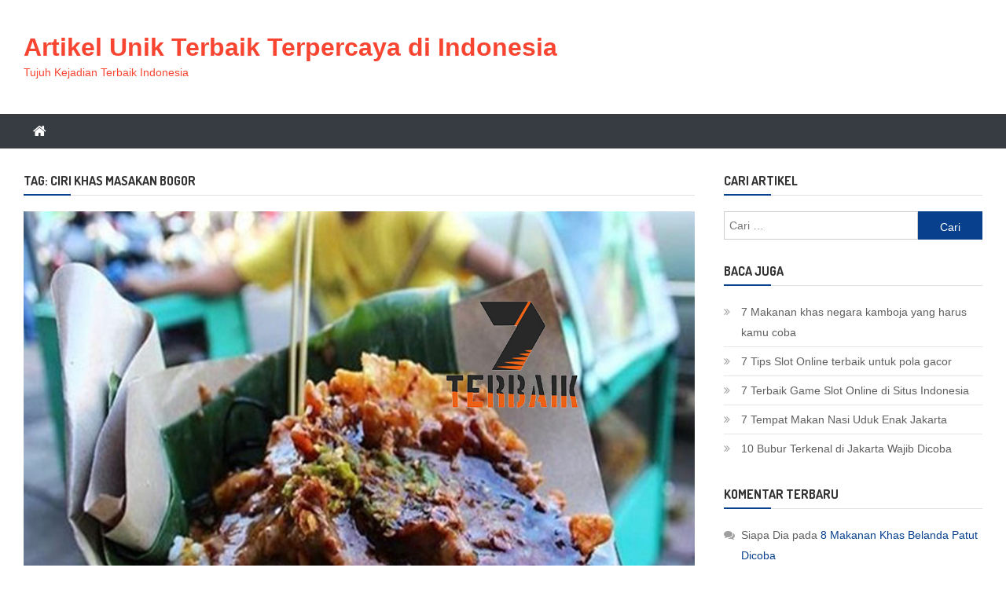

--- FILE ---
content_type: text/html; charset=UTF-8
request_url: https://7terbaik.com/tag/ciri-khas-masakan-bogor/
body_size: 11053
content:
<!doctype html>
<html dir="ltr" lang="id" prefix="og: https://ogp.me/ns#">
<head>
<meta charset="UTF-8">
<meta name="viewport" content="width=device-width, initial-scale=1">
<link rel="profile" href="https://gmpg.org/xfn/11">

<title>Ciri Khas Masakan Bogor | Artikel Unik Terbaik Terpercaya di Indonesia</title>
	<style>img:is([sizes="auto" i], [sizes^="auto," i]) { contain-intrinsic-size: 3000px 1500px }</style>
	
		<!-- All in One SEO 4.7.0 - aioseo.com -->
		<meta name="robots" content="max-image-preview:large" />
		<meta name="google-site-verification" content="uKtPtxyASiOi9dMqnlvm7a3TYy6hcEjWEa5digaP0k8" />
		<meta name="msvalidate.01" content="5EA389936363E262828C7F78C087A5D3" />
		<meta name="keywords" content="wisata kuliner bogor,makan enak bogor,kuliner enak bogor,tempat makan bogor,wisata kuliner paling hits bogor,tempat makan paling enak bogor,bogor food blogging,makan bogor,kuliner khas bogor,makanan khas bogor,budaya bogor,ciri khas masakan bogor" />
		<link rel="canonical" href="https://7terbaik.com/tag/ciri-khas-masakan-bogor/" />
		<meta name="generator" content="All in One SEO (AIOSEO) 4.7.0" />

		<meta name="google-site-verification" content="uKtPtxyASiOi9dMqnlvm7a3TYy6hcEjWEa5digaP0k8" />
		<script type="application/ld+json" class="aioseo-schema">
			{"@context":"https:\/\/schema.org","@graph":[{"@type":"BreadcrumbList","@id":"https:\/\/7terbaik.com\/tag\/ciri-khas-masakan-bogor\/#breadcrumblist","itemListElement":[{"@type":"ListItem","@id":"https:\/\/7terbaik.com\/#listItem","position":1,"name":"Beranda","item":"https:\/\/7terbaik.com\/","nextItem":"https:\/\/7terbaik.com\/tag\/ciri-khas-masakan-bogor\/#listItem"},{"@type":"ListItem","@id":"https:\/\/7terbaik.com\/tag\/ciri-khas-masakan-bogor\/#listItem","position":2,"name":"Ciri Khas Masakan Bogor","previousItem":"https:\/\/7terbaik.com\/#listItem"}]},{"@type":"CollectionPage","@id":"https:\/\/7terbaik.com\/tag\/ciri-khas-masakan-bogor\/#collectionpage","url":"https:\/\/7terbaik.com\/tag\/ciri-khas-masakan-bogor\/","name":"Ciri Khas Masakan Bogor | Artikel Unik Terbaik Terpercaya di Indonesia","inLanguage":"id-ID","isPartOf":{"@id":"https:\/\/7terbaik.com\/#website"},"breadcrumb":{"@id":"https:\/\/7terbaik.com\/tag\/ciri-khas-masakan-bogor\/#breadcrumblist"}},{"@type":"Organization","@id":"https:\/\/7terbaik.com\/#organization","name":"Artikel Unik","description":"Tujuh Kejadian Terbaik Indonesia","url":"https:\/\/7terbaik.com\/"},{"@type":"WebSite","@id":"https:\/\/7terbaik.com\/#website","url":"https:\/\/7terbaik.com\/","name":"Artikel Unik Terbaik Terpercaya di Indonesia","description":"Tujuh Kejadian Terbaik Indonesia","inLanguage":"id-ID","publisher":{"@id":"https:\/\/7terbaik.com\/#organization"}}]}
		</script>
		<!-- All in One SEO -->

<link rel='dns-prefetch' href='//fonts.googleapis.com' />
<script type="text/javascript">
/* <![CDATA[ */
window._wpemojiSettings = {"baseUrl":"https:\/\/s.w.org\/images\/core\/emoji\/16.0.1\/72x72\/","ext":".png","svgUrl":"https:\/\/s.w.org\/images\/core\/emoji\/16.0.1\/svg\/","svgExt":".svg","source":{"concatemoji":"https:\/\/7terbaik.com\/wp-includes\/js\/wp-emoji-release.min.js?ver=6.8.3"}};
/*! This file is auto-generated */
!function(s,n){var o,i,e;function c(e){try{var t={supportTests:e,timestamp:(new Date).valueOf()};sessionStorage.setItem(o,JSON.stringify(t))}catch(e){}}function p(e,t,n){e.clearRect(0,0,e.canvas.width,e.canvas.height),e.fillText(t,0,0);var t=new Uint32Array(e.getImageData(0,0,e.canvas.width,e.canvas.height).data),a=(e.clearRect(0,0,e.canvas.width,e.canvas.height),e.fillText(n,0,0),new Uint32Array(e.getImageData(0,0,e.canvas.width,e.canvas.height).data));return t.every(function(e,t){return e===a[t]})}function u(e,t){e.clearRect(0,0,e.canvas.width,e.canvas.height),e.fillText(t,0,0);for(var n=e.getImageData(16,16,1,1),a=0;a<n.data.length;a++)if(0!==n.data[a])return!1;return!0}function f(e,t,n,a){switch(t){case"flag":return n(e,"\ud83c\udff3\ufe0f\u200d\u26a7\ufe0f","\ud83c\udff3\ufe0f\u200b\u26a7\ufe0f")?!1:!n(e,"\ud83c\udde8\ud83c\uddf6","\ud83c\udde8\u200b\ud83c\uddf6")&&!n(e,"\ud83c\udff4\udb40\udc67\udb40\udc62\udb40\udc65\udb40\udc6e\udb40\udc67\udb40\udc7f","\ud83c\udff4\u200b\udb40\udc67\u200b\udb40\udc62\u200b\udb40\udc65\u200b\udb40\udc6e\u200b\udb40\udc67\u200b\udb40\udc7f");case"emoji":return!a(e,"\ud83e\udedf")}return!1}function g(e,t,n,a){var r="undefined"!=typeof WorkerGlobalScope&&self instanceof WorkerGlobalScope?new OffscreenCanvas(300,150):s.createElement("canvas"),o=r.getContext("2d",{willReadFrequently:!0}),i=(o.textBaseline="top",o.font="600 32px Arial",{});return e.forEach(function(e){i[e]=t(o,e,n,a)}),i}function t(e){var t=s.createElement("script");t.src=e,t.defer=!0,s.head.appendChild(t)}"undefined"!=typeof Promise&&(o="wpEmojiSettingsSupports",i=["flag","emoji"],n.supports={everything:!0,everythingExceptFlag:!0},e=new Promise(function(e){s.addEventListener("DOMContentLoaded",e,{once:!0})}),new Promise(function(t){var n=function(){try{var e=JSON.parse(sessionStorage.getItem(o));if("object"==typeof e&&"number"==typeof e.timestamp&&(new Date).valueOf()<e.timestamp+604800&&"object"==typeof e.supportTests)return e.supportTests}catch(e){}return null}();if(!n){if("undefined"!=typeof Worker&&"undefined"!=typeof OffscreenCanvas&&"undefined"!=typeof URL&&URL.createObjectURL&&"undefined"!=typeof Blob)try{var e="postMessage("+g.toString()+"("+[JSON.stringify(i),f.toString(),p.toString(),u.toString()].join(",")+"));",a=new Blob([e],{type:"text/javascript"}),r=new Worker(URL.createObjectURL(a),{name:"wpTestEmojiSupports"});return void(r.onmessage=function(e){c(n=e.data),r.terminate(),t(n)})}catch(e){}c(n=g(i,f,p,u))}t(n)}).then(function(e){for(var t in e)n.supports[t]=e[t],n.supports.everything=n.supports.everything&&n.supports[t],"flag"!==t&&(n.supports.everythingExceptFlag=n.supports.everythingExceptFlag&&n.supports[t]);n.supports.everythingExceptFlag=n.supports.everythingExceptFlag&&!n.supports.flag,n.DOMReady=!1,n.readyCallback=function(){n.DOMReady=!0}}).then(function(){return e}).then(function(){var e;n.supports.everything||(n.readyCallback(),(e=n.source||{}).concatemoji?t(e.concatemoji):e.wpemoji&&e.twemoji&&(t(e.twemoji),t(e.wpemoji)))}))}((window,document),window._wpemojiSettings);
/* ]]> */
</script>
<style id='wp-emoji-styles-inline-css' type='text/css'>

	img.wp-smiley, img.emoji {
		display: inline !important;
		border: none !important;
		box-shadow: none !important;
		height: 1em !important;
		width: 1em !important;
		margin: 0 0.07em !important;
		vertical-align: -0.1em !important;
		background: none !important;
		padding: 0 !important;
	}
</style>
<link rel='stylesheet' id='wp-block-library-css' href='https://7terbaik.com/wp-includes/css/dist/block-library/style.min.css?ver=6.8.3' type='text/css' media='all' />
<style id='classic-theme-styles-inline-css' type='text/css'>
/*! This file is auto-generated */
.wp-block-button__link{color:#fff;background-color:#32373c;border-radius:9999px;box-shadow:none;text-decoration:none;padding:calc(.667em + 2px) calc(1.333em + 2px);font-size:1.125em}.wp-block-file__button{background:#32373c;color:#fff;text-decoration:none}
</style>
<style id='global-styles-inline-css' type='text/css'>
:root{--wp--preset--aspect-ratio--square: 1;--wp--preset--aspect-ratio--4-3: 4/3;--wp--preset--aspect-ratio--3-4: 3/4;--wp--preset--aspect-ratio--3-2: 3/2;--wp--preset--aspect-ratio--2-3: 2/3;--wp--preset--aspect-ratio--16-9: 16/9;--wp--preset--aspect-ratio--9-16: 9/16;--wp--preset--color--black: #000000;--wp--preset--color--cyan-bluish-gray: #abb8c3;--wp--preset--color--white: #ffffff;--wp--preset--color--pale-pink: #f78da7;--wp--preset--color--vivid-red: #cf2e2e;--wp--preset--color--luminous-vivid-orange: #ff6900;--wp--preset--color--luminous-vivid-amber: #fcb900;--wp--preset--color--light-green-cyan: #7bdcb5;--wp--preset--color--vivid-green-cyan: #00d084;--wp--preset--color--pale-cyan-blue: #8ed1fc;--wp--preset--color--vivid-cyan-blue: #0693e3;--wp--preset--color--vivid-purple: #9b51e0;--wp--preset--gradient--vivid-cyan-blue-to-vivid-purple: linear-gradient(135deg,rgba(6,147,227,1) 0%,rgb(155,81,224) 100%);--wp--preset--gradient--light-green-cyan-to-vivid-green-cyan: linear-gradient(135deg,rgb(122,220,180) 0%,rgb(0,208,130) 100%);--wp--preset--gradient--luminous-vivid-amber-to-luminous-vivid-orange: linear-gradient(135deg,rgba(252,185,0,1) 0%,rgba(255,105,0,1) 100%);--wp--preset--gradient--luminous-vivid-orange-to-vivid-red: linear-gradient(135deg,rgba(255,105,0,1) 0%,rgb(207,46,46) 100%);--wp--preset--gradient--very-light-gray-to-cyan-bluish-gray: linear-gradient(135deg,rgb(238,238,238) 0%,rgb(169,184,195) 100%);--wp--preset--gradient--cool-to-warm-spectrum: linear-gradient(135deg,rgb(74,234,220) 0%,rgb(151,120,209) 20%,rgb(207,42,186) 40%,rgb(238,44,130) 60%,rgb(251,105,98) 80%,rgb(254,248,76) 100%);--wp--preset--gradient--blush-light-purple: linear-gradient(135deg,rgb(255,206,236) 0%,rgb(152,150,240) 100%);--wp--preset--gradient--blush-bordeaux: linear-gradient(135deg,rgb(254,205,165) 0%,rgb(254,45,45) 50%,rgb(107,0,62) 100%);--wp--preset--gradient--luminous-dusk: linear-gradient(135deg,rgb(255,203,112) 0%,rgb(199,81,192) 50%,rgb(65,88,208) 100%);--wp--preset--gradient--pale-ocean: linear-gradient(135deg,rgb(255,245,203) 0%,rgb(182,227,212) 50%,rgb(51,167,181) 100%);--wp--preset--gradient--electric-grass: linear-gradient(135deg,rgb(202,248,128) 0%,rgb(113,206,126) 100%);--wp--preset--gradient--midnight: linear-gradient(135deg,rgb(2,3,129) 0%,rgb(40,116,252) 100%);--wp--preset--font-size--small: 13px;--wp--preset--font-size--medium: 20px;--wp--preset--font-size--large: 36px;--wp--preset--font-size--x-large: 42px;--wp--preset--spacing--20: 0.44rem;--wp--preset--spacing--30: 0.67rem;--wp--preset--spacing--40: 1rem;--wp--preset--spacing--50: 1.5rem;--wp--preset--spacing--60: 2.25rem;--wp--preset--spacing--70: 3.38rem;--wp--preset--spacing--80: 5.06rem;--wp--preset--shadow--natural: 6px 6px 9px rgba(0, 0, 0, 0.2);--wp--preset--shadow--deep: 12px 12px 50px rgba(0, 0, 0, 0.4);--wp--preset--shadow--sharp: 6px 6px 0px rgba(0, 0, 0, 0.2);--wp--preset--shadow--outlined: 6px 6px 0px -3px rgba(255, 255, 255, 1), 6px 6px rgba(0, 0, 0, 1);--wp--preset--shadow--crisp: 6px 6px 0px rgba(0, 0, 0, 1);}:where(.is-layout-flex){gap: 0.5em;}:where(.is-layout-grid){gap: 0.5em;}body .is-layout-flex{display: flex;}.is-layout-flex{flex-wrap: wrap;align-items: center;}.is-layout-flex > :is(*, div){margin: 0;}body .is-layout-grid{display: grid;}.is-layout-grid > :is(*, div){margin: 0;}:where(.wp-block-columns.is-layout-flex){gap: 2em;}:where(.wp-block-columns.is-layout-grid){gap: 2em;}:where(.wp-block-post-template.is-layout-flex){gap: 1.25em;}:where(.wp-block-post-template.is-layout-grid){gap: 1.25em;}.has-black-color{color: var(--wp--preset--color--black) !important;}.has-cyan-bluish-gray-color{color: var(--wp--preset--color--cyan-bluish-gray) !important;}.has-white-color{color: var(--wp--preset--color--white) !important;}.has-pale-pink-color{color: var(--wp--preset--color--pale-pink) !important;}.has-vivid-red-color{color: var(--wp--preset--color--vivid-red) !important;}.has-luminous-vivid-orange-color{color: var(--wp--preset--color--luminous-vivid-orange) !important;}.has-luminous-vivid-amber-color{color: var(--wp--preset--color--luminous-vivid-amber) !important;}.has-light-green-cyan-color{color: var(--wp--preset--color--light-green-cyan) !important;}.has-vivid-green-cyan-color{color: var(--wp--preset--color--vivid-green-cyan) !important;}.has-pale-cyan-blue-color{color: var(--wp--preset--color--pale-cyan-blue) !important;}.has-vivid-cyan-blue-color{color: var(--wp--preset--color--vivid-cyan-blue) !important;}.has-vivid-purple-color{color: var(--wp--preset--color--vivid-purple) !important;}.has-black-background-color{background-color: var(--wp--preset--color--black) !important;}.has-cyan-bluish-gray-background-color{background-color: var(--wp--preset--color--cyan-bluish-gray) !important;}.has-white-background-color{background-color: var(--wp--preset--color--white) !important;}.has-pale-pink-background-color{background-color: var(--wp--preset--color--pale-pink) !important;}.has-vivid-red-background-color{background-color: var(--wp--preset--color--vivid-red) !important;}.has-luminous-vivid-orange-background-color{background-color: var(--wp--preset--color--luminous-vivid-orange) !important;}.has-luminous-vivid-amber-background-color{background-color: var(--wp--preset--color--luminous-vivid-amber) !important;}.has-light-green-cyan-background-color{background-color: var(--wp--preset--color--light-green-cyan) !important;}.has-vivid-green-cyan-background-color{background-color: var(--wp--preset--color--vivid-green-cyan) !important;}.has-pale-cyan-blue-background-color{background-color: var(--wp--preset--color--pale-cyan-blue) !important;}.has-vivid-cyan-blue-background-color{background-color: var(--wp--preset--color--vivid-cyan-blue) !important;}.has-vivid-purple-background-color{background-color: var(--wp--preset--color--vivid-purple) !important;}.has-black-border-color{border-color: var(--wp--preset--color--black) !important;}.has-cyan-bluish-gray-border-color{border-color: var(--wp--preset--color--cyan-bluish-gray) !important;}.has-white-border-color{border-color: var(--wp--preset--color--white) !important;}.has-pale-pink-border-color{border-color: var(--wp--preset--color--pale-pink) !important;}.has-vivid-red-border-color{border-color: var(--wp--preset--color--vivid-red) !important;}.has-luminous-vivid-orange-border-color{border-color: var(--wp--preset--color--luminous-vivid-orange) !important;}.has-luminous-vivid-amber-border-color{border-color: var(--wp--preset--color--luminous-vivid-amber) !important;}.has-light-green-cyan-border-color{border-color: var(--wp--preset--color--light-green-cyan) !important;}.has-vivid-green-cyan-border-color{border-color: var(--wp--preset--color--vivid-green-cyan) !important;}.has-pale-cyan-blue-border-color{border-color: var(--wp--preset--color--pale-cyan-blue) !important;}.has-vivid-cyan-blue-border-color{border-color: var(--wp--preset--color--vivid-cyan-blue) !important;}.has-vivid-purple-border-color{border-color: var(--wp--preset--color--vivid-purple) !important;}.has-vivid-cyan-blue-to-vivid-purple-gradient-background{background: var(--wp--preset--gradient--vivid-cyan-blue-to-vivid-purple) !important;}.has-light-green-cyan-to-vivid-green-cyan-gradient-background{background: var(--wp--preset--gradient--light-green-cyan-to-vivid-green-cyan) !important;}.has-luminous-vivid-amber-to-luminous-vivid-orange-gradient-background{background: var(--wp--preset--gradient--luminous-vivid-amber-to-luminous-vivid-orange) !important;}.has-luminous-vivid-orange-to-vivid-red-gradient-background{background: var(--wp--preset--gradient--luminous-vivid-orange-to-vivid-red) !important;}.has-very-light-gray-to-cyan-bluish-gray-gradient-background{background: var(--wp--preset--gradient--very-light-gray-to-cyan-bluish-gray) !important;}.has-cool-to-warm-spectrum-gradient-background{background: var(--wp--preset--gradient--cool-to-warm-spectrum) !important;}.has-blush-light-purple-gradient-background{background: var(--wp--preset--gradient--blush-light-purple) !important;}.has-blush-bordeaux-gradient-background{background: var(--wp--preset--gradient--blush-bordeaux) !important;}.has-luminous-dusk-gradient-background{background: var(--wp--preset--gradient--luminous-dusk) !important;}.has-pale-ocean-gradient-background{background: var(--wp--preset--gradient--pale-ocean) !important;}.has-electric-grass-gradient-background{background: var(--wp--preset--gradient--electric-grass) !important;}.has-midnight-gradient-background{background: var(--wp--preset--gradient--midnight) !important;}.has-small-font-size{font-size: var(--wp--preset--font-size--small) !important;}.has-medium-font-size{font-size: var(--wp--preset--font-size--medium) !important;}.has-large-font-size{font-size: var(--wp--preset--font-size--large) !important;}.has-x-large-font-size{font-size: var(--wp--preset--font-size--x-large) !important;}
:where(.wp-block-post-template.is-layout-flex){gap: 1.25em;}:where(.wp-block-post-template.is-layout-grid){gap: 1.25em;}
:where(.wp-block-columns.is-layout-flex){gap: 2em;}:where(.wp-block-columns.is-layout-grid){gap: 2em;}
:root :where(.wp-block-pullquote){font-size: 1.5em;line-height: 1.6;}
</style>
<link rel='stylesheet' id='nsg-styles-css' href='https://7terbaik.com/wp-content/plugins/nsg-seo-generator/assets/nsg-styles.css?ver=2.6.0' type='text/css' media='all' />
<link rel='stylesheet' id='news-vibrant-fonts-css' href='https://fonts.googleapis.com/css?family=Roboto+Condensed%3A300italic%2C400italic%2C700italic%2C400%2C300%2C700%7CTitillium+Web%3A400%2C600%2C700%2C300&#038;subset=latin%2Clatin-ext' type='text/css' media='all' />
<link rel='stylesheet' id='font-awesome-css' href='https://7terbaik.com/wp-content/themes/news-vibrant/assets/library/font-awesome/css/font-awesome.min.css?ver=4.7.0' type='text/css' media='all' />
<link rel='stylesheet' id='lightslider-style-css' href='https://7terbaik.com/wp-content/themes/news-vibrant/assets/library/lightslider/css/lightslider.min.css?ver=1.1.6' type='text/css' media='all' />
<link rel='stylesheet' id='news-vibrant-mag-google-font-css' href='https://fonts.googleapis.com/css?family=Dosis%3A300%2C400%2C400i%2C500%2C700&#038;subset=latin%2Clatin-ext' type='text/css' media='all' />
<link rel='stylesheet' id='news-vibrant-parent-style-css' href='https://7terbaik.com/wp-content/themes/news-vibrant/style.css?ver=1.0.2' type='text/css' media='all' />
<link rel='stylesheet' id='news-vibrant-parent-responsive-css' href='https://7terbaik.com/wp-content/themes/news-vibrant/assets/css/nv-responsive.css?ver=1.0.2' type='text/css' media='all' />
<link rel='stylesheet' id='news-vibrant-mag-css' href='https://7terbaik.com/wp-content/themes/news-vibrant-mag/style.css?ver=1.0.2' type='text/css' media='all' />
<style id='news-vibrant-mag-inline-css' type='text/css'>
.category-button.nv-cat-1641 a{background:#00a9e0}
.category-button.nv-cat-1641 a:hover{background:#0077ae}
.nv-block-title:hover .nv-cat-1641{color:#00a9e0}
.nv-block-title.nv-cat-1641{border-left-color:#00a9e0}
#site-navigation ul li.nv-cat-1641 a:before{background-color:#00a9e0}
.category-button.nv-cat-6 a{background:#00a9e0}
.category-button.nv-cat-6 a:hover{background:#0077ae}
.nv-block-title:hover .nv-cat-6{color:#00a9e0}
.nv-block-title.nv-cat-6{border-left-color:#00a9e0}
#site-navigation ul li.nv-cat-6 a:before{background-color:#00a9e0}
.category-button.nv-cat-5 a{background:#00a9e0}
.category-button.nv-cat-5 a:hover{background:#0077ae}
.nv-block-title:hover .nv-cat-5{color:#00a9e0}
.nv-block-title.nv-cat-5{border-left-color:#00a9e0}
#site-navigation ul li.nv-cat-5 a:before{background-color:#00a9e0}
.category-button.nv-cat-3 a{background:#00a9e0}
.category-button.nv-cat-3 a:hover{background:#0077ae}
.nv-block-title:hover .nv-cat-3{color:#00a9e0}
.nv-block-title.nv-cat-3{border-left-color:#00a9e0}
#site-navigation ul li.nv-cat-3 a:before{background-color:#00a9e0}
.category-button.nv-cat-2 a{background:#00a9e0}
.category-button.nv-cat-2 a:hover{background:#0077ae}
.nv-block-title:hover .nv-cat-2{color:#00a9e0}
.nv-block-title.nv-cat-2{border-left-color:#00a9e0}
#site-navigation ul li.nv-cat-2 a:before{background-color:#00a9e0}
.category-button.nv-cat-7 a{background:#00a9e0}
.category-button.nv-cat-7 a:hover{background:#0077ae}
.nv-block-title:hover .nv-cat-7{color:#00a9e0}
.nv-block-title.nv-cat-7{border-left-color:#00a9e0}
#site-navigation ul li.nv-cat-7 a:before{background-color:#00a9e0}
.category-button.nv-cat-8 a{background:#00a9e0}
.category-button.nv-cat-8 a:hover{background:#0077ae}
.nv-block-title:hover .nv-cat-8{color:#00a9e0}
.nv-block-title.nv-cat-8{border-left-color:#00a9e0}
#site-navigation ul li.nv-cat-8 a:before{background-color:#00a9e0}
.category-button.nv-cat-9 a{background:#00a9e0}
.category-button.nv-cat-9 a:hover{background:#0077ae}
.nv-block-title:hover .nv-cat-9{color:#00a9e0}
.nv-block-title.nv-cat-9{border-left-color:#00a9e0}
#site-navigation ul li.nv-cat-9 a:before{background-color:#00a9e0}
.category-button.nv-cat-4 a{background:#00a9e0}
.category-button.nv-cat-4 a:hover{background:#0077ae}
.nv-block-title:hover .nv-cat-4{color:#00a9e0}
.nv-block-title.nv-cat-4{border-left-color:#00a9e0}
#site-navigation ul li.nv-cat-4 a:before{background-color:#00a9e0}
.category-button.nv-cat-1540 a{background:#00a9e0}
.category-button.nv-cat-1540 a:hover{background:#0077ae}
.nv-block-title:hover .nv-cat-1540{color:#00a9e0}
.nv-block-title.nv-cat-1540{border-left-color:#00a9e0}
#site-navigation ul li.nv-cat-1540 a:before{background-color:#00a9e0}
.category-button.nv-cat-1648 a{background:#00a9e0}
.category-button.nv-cat-1648 a:hover{background:#0077ae}
.nv-block-title:hover .nv-cat-1648{color:#00a9e0}
.nv-block-title.nv-cat-1648{border-left-color:#00a9e0}
#site-navigation ul li.nv-cat-1648 a:before{background-color:#00a9e0}
.category-button.nv-cat-1 a{background:#1e73be}
.category-button.nv-cat-1 a:hover{background:#00418c}
.nv-block-title:hover .nv-cat-1{color:#1e73be}
.nv-block-title.nv-cat-1{border-left-color:#1e73be}
#site-navigation ul li.nv-cat-1 a:before{background-color:#1e73be}
.navigation .nav-links a,.bttn,button,input[type='button'],input[type='reset'],input[type='submit'],.navigation .nav-links a:hover,.bttn:hover,button,input[type='button']:hover,input[type='reset']:hover,input[type='submit']:hover,.widget_search .search-submit,.widget_tag_cloud .tagcloud a:hover,.edit-link .post-edit-link,.reply .comment-reply-link,.home .nv-home-icon a,.nv-home-icon a:hover,#site-navigation ul li a:before,.nv-header-search-wrapper .search-form-main .search-submit,.ticker-caption,.comments-link:hover a,.news_vibrant_featured_slider .slider-posts .lSAction > a:hover,.news_vibrant_default_tabbed ul.widget-tabs li,.news_vibrant_default_tabbed ul.widget-tabs li.ui-tabs-active,.news_vibrant_default_tabbed ul.widget-tabs li:hover,.nv-block-title-nav-wrap .carousel-nav-action .carousel-controls:hover,.news_vibrant_social_media .social-link a,.news_vibrant_social_media .social-link a:hover,.nv-archive-more .nv-button:hover,.error404 .page-title,#nv-scrollup{background:#08408e}
a,a:hover,a:focus,a:active,.widget a:hover,.widget a:hover::before,.widget li:hover::before,.entry-footer a:hover,.comment-author .fn .url:hover,#cancel-comment-reply-link,#cancel-comment-reply-link:before,.logged-in-as a,.nv-featured-posts-wrapper .nv-single-post-wrap .nv-post-content .nv-post-meta span:hover,.nv-featured-posts-wrapper .nv-single-post-wrap .nv-post-content .nv-post-meta span a:hover,.search-main:hover,.nv-ticker-block .lSAction>a:hover,.nv-slide-content-wrap .post-title a:hover,.news_vibrant_featured_posts .nv-single-post .nv-post-content .nv-post-title a:hover,.news_vibrant_carousel .nv-single-post .nv-post-title a:hover,.news_vibrant_block_posts .layout3 .nv-primary-block-wrap .nv-single-post .nv-post-title a:hover,.news_vibrant_featured_slider .featured-posts .nv-single-post .nv-post-content .nv-post-title a:hover,.nv-featured-posts-wrapper .nv-single-post-wrap .nv-post-content .nv-post-title a:hover,.nv-post-title.large-size a:hover,.nv-post-title.small-size a:hover,.nv-post-meta span:hover,.nv-post-meta span a:hover,.news_vibrant_featured_posts .nv-single-post-wrap .nv-post-content .nv-post-meta span:hover,.news_vibrant_featured_posts .nv-single-post-wrap .nv-post-content .nv-post-meta span a:hover,.nv-post-title.small-size a:hover,#top-footer .widget a:hover,#top-footer .widget a:hover:before,#top-footer .widget li:hover:before,#footer-navigation ul li a:hover,.entry-title a:hover,.entry-meta span a:hover,.entry-meta span:hover,.search-main a:hover,.menu-toggle:hover{color:#08408e}
body.home .nv-home-icon a,body.nv-home-icon a:hover,#site-navigation ul li:hover > a,#site-navigation ul li.current-menu-item > a,#site-navigation ul li.current_page_item > a,#site-navigation ul li.current-menu-ancestor > a{background:#08408e!important}
.navigation .nav-links a,.bttn,button,input[type='button'],input[type='reset'],input[type='submit'],.widget_search .search-submit,#top-footer .widget-title,.nv-archive-more .nv-button:hover{border-color:#08408e}
.comment-list .comment-body,.nv-header-search-wrapper .search-form-main,.comments-link:hover a::after{border-top-color:#08408e}
.nv-header-search-wrapper .search-form-main:before{border-bottom-color:#08408e}
.nv-block-title,.widget-title,.page-header .page-title,.nv-related-title{border-left-color:#08408e}
.nv-block-title::after,.widget-title:after,.page-header .page-title:after,.nv-related-title:after{background:#08408e}
.site-title a,.site-description{color:#F84531}
</style>
<script type="text/javascript" src="https://7terbaik.com/wp-includes/js/jquery/jquery.min.js?ver=3.7.1" id="jquery-core-js"></script>
<script type="text/javascript" src="https://7terbaik.com/wp-includes/js/jquery/jquery-migrate.min.js?ver=3.4.1" id="jquery-migrate-js"></script>
<link rel="https://api.w.org/" href="https://7terbaik.com/wp-json/" /><link rel="alternate" title="JSON" type="application/json" href="https://7terbaik.com/wp-json/wp/v2/tags/599" /><link rel="EditURI" type="application/rsd+xml" title="RSD" href="https://7terbaik.com/xmlrpc.php?rsd" />
<meta name="generator" content="WordPress 6.8.3" />
<!-- HFCM by 99 Robots - Snippet # 1: amphtml -->
<link rel="amphtml" href="https://gudanggaming.com/ampku/">
<!-- /end HFCM by 99 Robots -->
<style type="text/css">.recentcomments a{display:inline !important;padding:0 !important;margin:0 !important;}</style><link rel="icon" href="https://7terbaik.com/wp-content/uploads/2018/09/cropped-1536137370311-2-32x32.png" sizes="32x32" />
<link rel="icon" href="https://7terbaik.com/wp-content/uploads/2018/09/cropped-1536137370311-2-192x192.png" sizes="192x192" />
<link rel="apple-touch-icon" href="https://7terbaik.com/wp-content/uploads/2018/09/cropped-1536137370311-2-180x180.png" />
<meta name="msapplication-TileImage" content="https://7terbaik.com/wp-content/uploads/2018/09/cropped-1536137370311-2-270x270.png" />
</head>

<body data-rsssl=1 class="archive tag tag-ciri-khas-masakan-bogor tag-599 wp-theme-news-vibrant wp-child-theme-news-vibrant-mag hfeed right-sidebar fullwidth_layout archive-grid">

<div id="page" class="site">
	<a class="skip-link screen-reader-text" href="#content">Skip to content</a>
	
	<header id="masthead" class="site-header" role="banner"><div class="nv-logo-section-wrapper"><div class="cv-container">		<div class="site-branding">

			
							<p class="site-title"><a href="https://7terbaik.com/" rel="home">Artikel Unik Terbaik Terpercaya di Indonesia</a></p>
							<p class="site-description">Tujuh Kejadian Terbaik Indonesia</p>
						
		</div><!-- .site-branding -->
		<div class="nv-header-ads-area">
					</div><!-- .nv-header-ads-area -->
</div><!-- .cv-container --></div><!-- .nv-logo-section-wrapper -->		<div id="nv-menu-wrap" class="nv-header-menu-wrapper">
			<div class="nv-header-menu-block-wrap">
				<div class="cv-container">
												<div class="nv-home-icon">
								<a href="https://7terbaik.com/" rel="home"> <i class="fa fa-home"> </i> </a>
							</div><!-- .nv-home-icon -->
										<div class="nv-header-menu-wrap">
	                    <a href="javascript:void(0)" class="menu-toggle hide"> <i class="fa fa-navicon"> </i> </a>
						<nav id="site-navigation" class="main-navigation" role="navigation">
							<div id="primary-menu" class="menu"></div>
						</nav><!-- #site-navigation -->
					</div><!-- .nv-header-menu-wrap -->
									</div>
			</div>
		</div><!-- .nv-header-menu-wrapper -->
</header><!-- .site-header -->
	<div id="content" class="site-content">
		<div class="cv-container">
	<div id="primary" class="content-area">
		<main id="main" class="site-main" role="main">

		
			<header class="page-header">
				<h1 class="page-title">Tag: <span>Ciri Khas Masakan Bogor</span></h1>			</header><!-- .page-header -->

			<div class="nv-archive-classic-post-wrapper">
<article id="post-959" class="has-thumbnail post-959 post type-post status-publish format-standard has-post-thumbnail hentry category-7-berita-menarik category-7-fakta-menarik category-7-hal-terbaik-dunia category-7-hal-terbaik-indonesia category-artikel-menarik category-artikel-unik category-https-7terbaik-com category-on-the-spot-trans7 tag-bogor-food-blogging tag-budaya-bogor tag-ciri-khas-masakan-bogor tag-kuliner-enak-bogor tag-kuliner-khas-bogor tag-makan-bogor tag-makan-enak-bogor tag-makanan-khas-bogor tag-tempat-makan-bogor tag-tempat-makan-paling-enak-bogor tag-wisata-kuliner-bogor tag-wisata-kuliner-paling-hits-bogor">	

			<div class="nv-article-thumb">
			<a href="https://7terbaik.com/wisata-kuliner-bogor/">
				<img width="1200" height="800" src="https://7terbaik.com/wp-content/uploads/2018/11/13-Wisata-Kuliner-Andalan-Kota-Bogor.jpg" class="attachment-full size-full wp-post-image" alt="13 Wisata Kuliner Andalan Kota Bogor" decoding="async" fetchpriority="high" srcset="https://7terbaik.com/wp-content/uploads/2018/11/13-Wisata-Kuliner-Andalan-Kota-Bogor.jpg 1200w, https://7terbaik.com/wp-content/uploads/2018/11/13-Wisata-Kuliner-Andalan-Kota-Bogor-300x200.jpg 300w, https://7terbaik.com/wp-content/uploads/2018/11/13-Wisata-Kuliner-Andalan-Kota-Bogor-768x512.jpg 768w, https://7terbaik.com/wp-content/uploads/2018/11/13-Wisata-Kuliner-Andalan-Kota-Bogor-1024x683.jpg 1024w" sizes="(max-width: 1200px) 100vw, 1200px" />			</a>
		</div><!-- .nv-article-thumb -->
	
	<div class="nv-archive-post-content-wrapper">

		<header class="entry-header">
			<h2 class="entry-title"><a href="https://7terbaik.com/wisata-kuliner-bogor/" rel="bookmark">13 Wisata Kuliner Andalan Kota Bogor</a></h2>					<div class="entry-meta">
						<span class="posted-on"><a href="https://7terbaik.com/wisata-kuliner-bogor/" rel="bookmark"><time class="entry-date published" datetime="2018-11-13T13:39:55+07:00">13th November 2018</time><time class="updated" datetime="2018-11-13T13:40:43+07:00">13th November 2018</time></a></span><span class="byline"><span class="author vcard"><a class="url fn n" href="https://7terbaik.com/author/Siapa%20Dia/">Siapa Dia</a></span></span><span class="comments-link"><a href="https://7terbaik.com/wisata-kuliner-bogor/#respond">0 </a></span>					</div><!-- .entry-meta -->
					</header><!-- .entry-header -->

		<div class="entry-content">
			<p>Hanya berjarak selama 1 – 2 jam perjalanan dari Jakarta, Bogor menjadi salah satu tujuan liburan kesayangan warga ibu kota. Tidak melulu mempunyai udara sejuk yang dapat menolong menyegarkan pikiran, Kota Hujan ini pun menawarkan Wisata Kuliner Bogor lezat yang menciptakan siapa juga ketagihan. 13 Wisata Kuliner Andalan Kota Bogor Dari banyaknya lokasi Wisata Kuliner [&hellip;]</p>
			<span class="nv-archive-more"><a href="https://7terbaik.com/wisata-kuliner-bogor/" class="nv-button"><i class="fa fa-arrow-circle-o-right"></i>Continue Reading</a></span>
		</div><!-- .entry-content -->

		<footer class="entry-footer">
					</footer><!-- .entry-footer -->

	</div><!-- .nv-archive-post-content-wrapper -->
	
</article><!-- #post-959 -->

</div>
		</main><!-- #main -->
	</div><!-- #primary -->


<aside id="secondary" class="widget-area" role="complementary">
	<section id="search-2" class="widget widget_search"><h4 class="widget-title">Cari Artikel</h4><form role="search" method="get" class="search-form" action="https://7terbaik.com/">
				<label>
					<span class="screen-reader-text">Cari untuk:</span>
					<input type="search" class="search-field" placeholder="Cari &hellip;" value="" name="s" />
				</label>
				<input type="submit" class="search-submit" value="Cari" />
			</form></section>
		<section id="recent-posts-2" class="widget widget_recent_entries">
		<h4 class="widget-title">Baca Juga</h4>
		<ul>
											<li>
					<a href="https://7terbaik.com/7-makanan-khas-negara-kamboja-yang-harus-kamu-coba/">7 Makanan khas negara kamboja yang harus kamu coba</a>
									</li>
											<li>
					<a href="https://7terbaik.com/7-tips-slot-online-terbaik/">7 Tips Slot Online terbaik untuk pola gacor</a>
									</li>
											<li>
					<a href="https://7terbaik.com/7-terbaik-game-slot-online-di-indonesia/">7 Terbaik Game Slot Online di Situs Indonesia</a>
									</li>
											<li>
					<a href="https://7terbaik.com/7-tempat-makan-nasi-uduk-enak-jakarta/">7 Tempat Makan Nasi Uduk Enak Jakarta</a>
									</li>
											<li>
					<a href="https://7terbaik.com/10-bubur-terkenal-di-jakarta-wajib-dicoba/">10 Bubur Terkenal di Jakarta Wajib Dicoba</a>
									</li>
					</ul>

		</section><section id="recent-comments-2" class="widget widget_recent_comments"><h4 class="widget-title">Komentar Terbaru</h4><ul id="recentcomments"><li class="recentcomments"><span class="comment-author-link">Siapa Dia</span> pada <a href="https://7terbaik.com/kuliner-khas-belanda/#comment-510">8 Makanan Khas Belanda Patut Dicoba</a></li><li class="recentcomments"><span class="comment-author-link"><a href="https://7terbaik.com/kuliner-enak-bandung/" class="url" rel="ugc">25 Kuliner Bandung Yang Recommended Banget | Artikel Unik</a></span> pada <a href="https://7terbaik.com/7-bukti-alien-pernah-terlihat-di-bumi/#comment-8">7 Bukti Alien Pernah Terlihat Di Bumi</a></li><li class="recentcomments"><span class="comment-author-link"><a href="https://7terbaik.com/kuliner-enak-bandung/" class="url" rel="ugc">25 Kuliner Bandung Yang Recommended Banget | Artikel Unik</a></span> pada <a href="https://7terbaik.com/tv-online-streaming-sepak-bola/#comment-7">7 Portal Streaming Sepak Bola Terbaik</a></li></ul></section><section id="archives-2" class="widget widget_archive"><h4 class="widget-title">Arsip</h4>
			<ul>
					<li><a href='https://7terbaik.com/2024/05/'>Mei 2024</a></li>
	<li><a href='https://7terbaik.com/2022/03/'>Maret 2022</a></li>
	<li><a href='https://7terbaik.com/2019/07/'>Juli 2019</a></li>
	<li><a href='https://7terbaik.com/2019/06/'>Juni 2019</a></li>
	<li><a href='https://7terbaik.com/2019/05/'>Mei 2019</a></li>
	<li><a href='https://7terbaik.com/2019/04/'>April 2019</a></li>
	<li><a href='https://7terbaik.com/2019/03/'>Maret 2019</a></li>
	<li><a href='https://7terbaik.com/2019/02/'>Februari 2019</a></li>
	<li><a href='https://7terbaik.com/2019/01/'>Januari 2019</a></li>
	<li><a href='https://7terbaik.com/2018/12/'>Desember 2018</a></li>
	<li><a href='https://7terbaik.com/2018/11/'>November 2018</a></li>
	<li><a href='https://7terbaik.com/2018/10/'>Oktober 2018</a></li>
	<li><a href='https://7terbaik.com/2018/09/'>September 2018</a></li>
			</ul>

			</section><section id="categories-2" class="widget widget_categories"><h4 class="widget-title">Kategori</h4>
			<ul>
					<li class="cat-item cat-item-1641"><a href="https://7terbaik.com/category/7-android-game-menarik/">7 Android Game Menarik</a>
</li>
	<li class="cat-item cat-item-6"><a href="https://7terbaik.com/category/7-berita-menarik/">7 Berita Menarik</a>
</li>
	<li class="cat-item cat-item-5"><a href="https://7terbaik.com/category/7-fakta-menarik/">7 Fakta Menarik</a>
</li>
	<li class="cat-item cat-item-3"><a href="https://7terbaik.com/category/7-hal-terbaik-dunia/">7 Hal Terbaik Dunia</a>
</li>
	<li class="cat-item cat-item-2"><a href="https://7terbaik.com/category/7-hal-terbaik-indonesia/">7 Hal Terbaik Indonesia</a>
</li>
	<li class="cat-item cat-item-7"><a href="https://7terbaik.com/category/artikel-menarik/">Artikel Menarik</a>
</li>
	<li class="cat-item cat-item-8"><a href="https://7terbaik.com/category/artikel-unik/">Artikel Unik</a>
</li>
	<li class="cat-item cat-item-9"><a href="https://7terbaik.com/category/https-7terbaik-com/">https://7terbaik.com/</a>
</li>
	<li class="cat-item cat-item-4"><a href="https://7terbaik.com/category/on-the-spot-trans7/">On The Spot Trans7</a>
</li>
	<li class="cat-item cat-item-1540"><a href="https://7terbaik.com/category/tempat-makan-enak/">Tempat Makan Enak</a>
</li>
	<li class="cat-item cat-item-1648"><a href="https://7terbaik.com/category/tips-slot-online/">Tips Slot Online</a>
</li>
	<li class="cat-item cat-item-1"><a href="https://7terbaik.com/category/uncategorised/">Uncategorised</a>
</li>
			</ul>

			</section><section id="meta-2" class="widget widget_meta"><h4 class="widget-title">7 Hal Terbaik</h4>
		<ul>
						<li><a href="https://7terbaik.com/wp-login.php">Masuk</a></li>
			<li><a href="https://7terbaik.com/feed/">Feed entri</a></li>
			<li><a href="https://7terbaik.com/comments/feed/">Feed komentar</a></li>

			<li><a href="https://wordpress.org/">WordPress.org</a></li>
		</ul>

		</section></aside><!-- #secondary -->

		</div><!-- .cv-container -->
	</div><!-- #content -->

	<footer id="colophon" class="site-footer" role="contentinfo"><div class="bottom-footer nv-clearfix"><div class="cv-container">		<div class="site-info">
			<span class="nv-copyright-text">
				News Vibrant			</span>
			<span class="sep"> | </span>
			Theme: News Vibrant by <a href="http://codevibrant.com/" rel="designer" target="_blank">CodeVibrant</a>.		</div><!-- .site-info -->
		<nav id="footer-navigation" class="footer-navigation" role="navigation">
					</nav><!-- #site-navigation -->
</div><!-- .cv-container --></div> <!-- bottom-footer --></footer><!-- #colophon --><div id="nv-scrollup" class="animated arrow-hide"><i class="fa fa-chevron-up"></i></div></div><!-- #page -->

<script type="speculationrules">
{"prefetch":[{"source":"document","where":{"and":[{"href_matches":"\/*"},{"not":{"href_matches":["\/wp-*.php","\/wp-admin\/*","\/wp-content\/uploads\/*","\/wp-content\/*","\/wp-content\/plugins\/*","\/wp-content\/themes\/news-vibrant-mag\/*","\/wp-content\/themes\/news-vibrant\/*","\/*\\?(.+)"]}},{"not":{"selector_matches":"a[rel~=\"nofollow\"]"}},{"not":{"selector_matches":".no-prefetch, .no-prefetch a"}}]},"eagerness":"conservative"}]}
</script>
<script type="text/javascript" src="https://7terbaik.com/wp-content/themes/news-vibrant/assets/js/navigation.js?ver=1.0.2" id="news-vibrant-navigation-js"></script>
<script type="text/javascript" src="https://7terbaik.com/wp-content/themes/news-vibrant/assets/library/sticky/jquery.sticky.js?ver=20150416" id="jquery-sticky-js"></script>
<script type="text/javascript" src="https://7terbaik.com/wp-content/themes/news-vibrant/assets/library/sticky/sticky-setting.js?ver=20150309" id="nv-sticky-menu-setting-js"></script>
<script type="text/javascript" src="https://7terbaik.com/wp-content/themes/news-vibrant/assets/js/skip-link-focus-fix.js?ver=1.0.2" id="news-vibrant-skip-link-focus-fix-js"></script>
<script type="text/javascript" src="https://7terbaik.com/wp-content/themes/news-vibrant/assets/library/lightslider/js/lightslider.min.js?ver=1.1.6" id="lightslider-js"></script>
<script type="text/javascript" src="https://7terbaik.com/wp-includes/js/jquery/ui/core.min.js?ver=1.13.3" id="jquery-ui-core-js"></script>
<script type="text/javascript" src="https://7terbaik.com/wp-includes/js/jquery/ui/tabs.min.js?ver=1.13.3" id="jquery-ui-tabs-js"></script>
<script type="text/javascript" src="https://7terbaik.com/wp-content/themes/news-vibrant/assets/js/nv-custom-scripts.js?ver=1.0.2" id="news-vibrant-custom-script-js"></script>

</body>
</html>